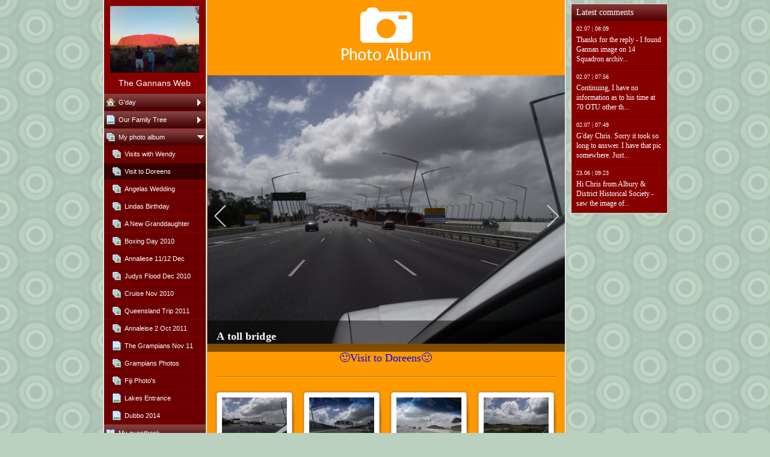

--- FILE ---
content_type: text/html
request_url: http://thegannans.net/41220235.html
body_size: 13199
content:

<!DOCTYPE HTML PUBLIC "-//W3C//DTD HTML 4.01 Transitional//EN" "http://www.w3.org/TR/html4/loose.dtd">
<html class="fullHeight" lang="en-US" dir="ltr">
	<head>
		<title>Visit to Doreens - www.thegannans.net</title>
			<meta http-equiv="content-type" content="text/html;charset=UTF-8">
		<meta http-equiv="Pragma" content="no-cache">
		<meta http-equiv="Expires" content="-1">
		<meta http-equiv="imagetoolbar" content="no">
		
        <link rel="canonical" href="http://www.thegannans.net/41220235">
		
		
        











<link rel="manifest" href="/manifest.json">
<link rel="yandex-tableau-widget" href="/yandex-browser-manifest.json">

		
		<meta content="SimpleSite.com" property="og:site_name"><meta content="1280" property="og:image:width"><meta content="1280" property="og:image:height"><meta content="Visit to Doreens - www.thegannans.net" property="og:description"><meta content="images/i284852689357237376._szw1280h1280__1.jpg" property="og:image:url"><meta content="images/i284852689357237377._szw1280h1280__1.jpg" property="og:image:url"><meta content="images/i284852689357237378._szw1280h1280__1.jpg" property="og:image:url"><meta content="images/i284852689357237379._szw1280h1280__1.jpg" property="og:image:url"><meta content="images/i284852689357237380._szw1280h1280__1.jpg" property="og:image:url"><meta content="images/i284852689357237382._szw1280h1280__1.jpg" property="og:image:url"><meta content="images/i284852689357237383._szw1280h1280__1.jpg" property="og:image:url"><meta content="images/i284852689357237387._szw1280h1280__1.jpg" property="og:image:url"><meta content="images/i284852689357237390._szw1280h1280__1.jpg" property="og:image:url"><meta content="images/i284852689357237392._szw1280h1280__1.jpg" property="og:image:url"><meta content="images/i284852689357237394._szw1280h1280__1.jpg" property="og:image:url"><meta content="images/i284852689357237396._szw1280h1280__1.jpg" property="og:image:url"><meta content="images/i284852689357237398._szw1280h1280__1.jpg" property="og:image:url"><meta content="images/i284852689357237399._szw1280h1280__1.jpg" property="og:image:url">
				<meta name="description" content="Visit to Doreens - www.thegannans.net">		

		<link rel="image_src" href="images/i284852689357237399._szt5_.jpg">

		<link rel="stylesheet" type="text/css" media="all" href="css/global.css">
<link rel="stylesheet" type="text/css" media="all" href="CssForwarder_4.css">
<!--[if lt IE 7]>
<link rel="stylesheet" type="text/css" media="all" href="/userpages/pages/CssForwarder.css?location=root&amp;style=stdButton_ie6.css&amp;version=1.1.0" />
<![endif]-->
<link rel="stylesheet" type="text/css" media="all" href="CssForwarder.css">
<link rel="stylesheet" type="text/css" media="all" href="CssForwarder_1.css">
<!--[if lt IE 7]>
<link rel="stylesheet" type="text/css" media="all" href="/userpages/pages/CssForwarder.css?location=userpages&amp;style=usermenu_squared_ie6.css&amp;version=1.1.0" />
<![endif]-->
<!--[if lt IE 8]>
<link rel="stylesheet" type="text/css" media="all" href="/userpages/pages/CssForwarder.css?location=userpages&amp;style=usermenu_ie7.css&amp;version=1.1.0" />
<![endif]-->
<link rel="stylesheet" type="text/css" media="all" href="CssForwarder_2.css">
<link rel="stylesheet" type="text/css" media="print" href="css/print.css">
<link rel="stylesheet" type="text/css" media="all" href="css/jquery.fancybox-2.1.5.css">
<link rel="stylesheet" type="text/css" media="all" href="css/player.css">
<link rel="stylesheet" type="text/css" media="all" href="DynamicBackground.css">
<!--[if lt IE 7]>
<link rel="stylesheet" type="text/css" media="all" href="/css/DynamicBackground.css?v=1.0.0&amp;generate=1&amp;type=3&amp;color=bad1c0&amp;id=15" />
<![endif]-->
<link rel="stylesheet" type="text/css" media="all" href="CssForwarder_10.css">
<link rel="stylesheet" type="text/css" media="all" href="css/pagecomments.css">
<!--[if lt IE 7]>
<link rel="stylesheet" type="text/css" media="all" href="/c/css/pagecomments_ie6.css?_v=2ecfc6a1c53ae2bd0b8618296712ca55" />
<![endif]-->
<link rel="stylesheet" type="text/css" media="all" href="css/photoalbum_show.css">

		<script type="text/javascript" src="js/jquery-1.6.1.min.js"></script>
<script type="text/javascript" src="js/jquery-migrate-1.2.1.min.js"></script>
<script type="text/javascript" src="js/simplesite.util.browserdetect.js"></script>
<script type="text/javascript" src="js/simplesite.util.email.js"></script>
<script type="text/javascript" src="js/public-1.4.0.js"></script>
<!--[if lt IE 7]>
<script type="text/javascript" src="/css/unitpngfix-1.0.2.jsx"></script>
<![endif]-->
<script type="text/javascript" src="js/userpages_showpage.js"></script>
<script type="text/javascript" src="js/jquery.fancybox.pack-2.1.5.js"></script>
<script type="text/javascript" src="js/jquery.corner.min.js"></script>
<script type="text/javascript" src="js/pagecomments.js"></script>
<script type="text/javascript" src="js/mgmbox.js"></script>
<script type="text/javascript" src="js/photoalbum_show.js"></script>
<script type="text/javascript" src="js/modernizr-custom.js"></script>
<script type="text/javascript" src="js/carouselhelper.js"></script>
<script type="text/javascript" src="js/jssor.slider.min.js"></script>
<script type="text/javascript" src="js/jquery.cycle-2.6.3.js"></script>
<script type="text/javascript" src="js/jquery.cookies.2.1.0.min.js"></script>
<script type="text/javascript" src="https://www.google.com/recaptcha/api.js?render=explicit&amp;hl=en"></script>

		
	</head>
	<body bgcolor="white" topmargin="0" leftmargin="0" marginheight="0" marginwidth="0" onload="InitOnLoad()" class="fullHeight">  
	<form method="post" action="/userPages/pages/ShowPage.aspx" id="Form1" class="fullHeight">
<div class="aspNetHidden">
<input type="hidden" name="__VIEWSTATE" id="__VIEWSTATE" value="/wEPDwUKMTY2NDEzMjMwNA8WBB4LUmVxdWVzdERhdGEynA4AAQAAAP////[base64]/////wkFAAAABfr///8vZWxrLmhwLlRlbXBsYXRlSW50ZXJmYWNlTGlicmFyeS5IYW5kbGluZ09wdGlvbnMBAAAAB3ZhbHVlX18AEAQAAAAAAAAAAAAAAAD/////AP///////////////wAACgkHAAAAAAAAAAAAAAAACgABBQUAAAAKU3lzdGVtLlVyaQEAAAALQWJzb2x1dGVVcmkBAwAAAAYIAAAAM2h0dHA6Ly93d3cudGhlZ2FubmFucy5uZXQ6MTIzMjAvNDEyMjAyMzU/[base64]/////w9kAgIPZBYGZg8VAQBkAgEPZBYEZg8VAg5tZW51aXRlbV9ibGFuawZjbG9zZWRkAgEPFQEPT3VyIEZhbWlseSBUcmVlZAIDDxYCHwYC/////[base64]////8PZAIFD2QWBmYPFQEObWVudV9sYXN0X2l0ZW1kAgEPZBYEZg8VAg5tZW51aXRlbV9ibGFuawBkAgEPFQEMQ29udGFjdCBwYWdlZAIDDxYCHwYC/////[base64]////[base64]/[base64]/[base64]/[base64]/[base64]/+l+jyU">
</div>

		
		
		
		<div id="wrapper" class="wrapper fullHeight">
			<div class="centerPage fullHeight">
				<table id="centerTable" border="0" cellspacing="0" cellpadding="0" height="100%">
				<tr>
					<td class="fullHeight" valign="top">
						<table width="939" height="100%" border="0" cellspacing="0" cellpadding="0">
							<tr>
								<td id="centerTableContentCell" class="fullHeight" valign="top">
									<table id="centerTableContentTable" width="770" border="0" bgcolor="white" cellspacing="0" cellpadding="0" height="100%">
									<tr>
										<td valign="top" bgcolor="#cccccc" width="1"><img src="images/1x1pix_trans.gif" alt width="1" height="1" border="0"></td>
										<td valign="top" bgcolor="white" width="1"><img src="images/1x1pix_trans.gif" alt width="1" height="1" border="0"></td>
										
<td class="noprint" valign="top" bgcolor="870000" width="169">
<div class="menuPlace user_menu_container ">
		<div id="menutop">
		<img class="cmppicture" style="position: relative; top: 0; left: 0;" name="menu1_menupicture" id="menu1_menupicture" src="images/i284852689354663091._szw149h112_.jpg" border="0" align="top">
		
		<div class="menuTxt oneLineSpace"><span id="menu1_lbTitle">The Gannans Web</span></div></div>
		
	<ul>

	<li class="menu_first_item">
<div class="menuitem_frontpage"><a class="closed" href="41220218.html"><span class="text_holder"><span> G&#39;day</span></span></a></div>
	
	</li>

	<li class>
<div class="menuitem_blank"><a class="closed" href="41220222.html"><span class="text_holder"><span>Our Family Tree</span></span></a></div>
	
	</li>

	<li class=" menu_opened_item">
<div class="menuitem_photoalbum"><a class="opened" href="41220219.html"><span class="text_holder"><span>My photo album</span></span></a></div>
	
		<ul>
		<li class="submenu_first_item">
<div class="menuitem_photoalbum"><a class href="41220236.html"><span class="text_holder"><span>Visits with Wendy</span></span></a></div></li><li class="selected">
<div class="menuitem_photoalbum"><a class href="41220235.html"><span class="text_holder"><span>Visit to Doreens</span></span></a></div></li><li class>
<div class="menuitem_photoalbum"><a class href="41220234.html"><span class="text_holder"><span>Angelas Wedding</span></span></a></div></li><li class>
<div class="menuitem_photoalbum"><a class href="41220233.html"><span class="text_holder"><span>Lindas Birthday</span></span></a></div></li><li class>
<div class="menuitem_photoalbum"><a class href="41220230.html"><span class="text_holder"><span>A New Granddaughter</span></span></a></div></li><li class>
<div class="menuitem_photoalbum"><a class href="41220229.html"><span class="text_holder"><span>Boxing Day 2010</span></span></a></div></li><li class>
<div class="menuitem_photoalbum"><a class href="41220227.html"><span class="text_holder"><span>Annaliese 11/12 Dec </span></span></a></div></li><li class>
<div class="menuitem_photoalbum"><a class href="41220226.html"><span class="text_holder"><span>Judys Flood Dec 2010</span></span></a></div></li><li class>
<div class="menuitem_photoalbum"><a class href="41220224.html"><span class="text_holder"><span>Cruise Nov 2010</span></span></a></div></li><li class>
<div class="menuitem_photoalbum"><a class href="41220238.html"><span class="text_holder"><span>Queensland Trip 2011</span></span></a></div></li><li class>
<div class="menuitem_photoalbum"><a class href="41220240.html"><span class="text_holder"><span>Annaleise 2 Oct 2011</span></span></a></div></li><li class>
<div class="menuitem_blank"><a class href="41220241.html"><span class="text_holder"><span>The Grampians Nov 11</span></span></a></div></li><li class>
<div class="menuitem_photoalbum"><a class href="41220242.html"><span class="text_holder"><span>Grampians Photos</span></span></a></div></li><li class>
<div class="menuitem_photoalbum"><a class href="41220245.html"><span class="text_holder"><span>Fiji Photo's</span></span></a></div></li><li class>
<div class="menuitem_standardpage"><a class href="41220249.html"><span class="text_holder"><span>Lakes Entrance</span></span></a></div></li><li class="submenu_last_item">
<div class="menuitem_standardpage"><a class href="41220228.html"><span class="text_holder"><span>Dubbo 2014</span></span></a></div></li>
		</ul>
		
	</li>

	<li class>
<div class="menuitem_guestbook"><a class href="41220220.html"><span class="text_holder"><span>My guestbook</span></span></a></div>
	
	</li>

	<li class="menu_last_item">
<div class="menuitem_blank"><a class href="41220221.html"><span class="text_holder"><span>Contact page</span></span></a></div>
	
	</li>

	</ul>

		


		
		<table>
            <tr align="left"> 
                
              <td align="left">
              
              <style> 
                    .imgbottombanner 
                    {
                        display: block;
                        height: 49px;
                        width: 149px;
                        background-image: url('images/en-US_logo-banner-dark.png');
                    }
                </style>
              </td>
            </tr>
		</table>

		


	</div>
</td>
					
										

<!-- <div id="_ctl0_thumbs">
	 -->

				<td valign="top" bgcolor="#cccccc" width="1"><img src="images/1x1pix_trans_4.gif" alt width="1" height="1" border="0"></td>
				<td valign="top" bgcolor="white" width="1"><img src="images/1x1pix_trans_4.gif" alt width="1" height="1" border="0"></td>
				<td class valign="top" bgcolor="#ff9900" width="595">
					<table width="100%" border="0" cellspacing="0" cellpadding="0">
						<tr>
							<td align="center">
								
								<div class="oneLineSpace" style="padding-top:10px;"><img src="images/us_light_orange.gif" alt width="155" height="92" border="0"></div>
								
    <div class="slideshow slider-wrapper">
        <div data-ss="slider" data-speed="5000" data-effect="fade">
            <div u="slides" class="slides-container">
                
                <div>
                    <img u="image" src="images/i284852689357237376._szw1280h1280_.jpg">
                    
                    <div class="slideshow__textpanel">
                        <h1 class="slideshow__caption slideshow__caption--title">A toll bridge</h1>
                    </div>
                    
                </div>
                
                <div>
                    <img u="image" src="images/i284852689357237377._szw1280h1280_.jpg">
                    
                    <div class="slideshow__textpanel">
                        <h1 class="slideshow__caption slideshow__caption--title">Went through this one a couple of times, Linda</h1>
                    </div>
                    
                </div>
                
                <div>
                    <img u="image" src="images/i284852689357237378._szw1280h1280_.jpg">
                    
                </div>
                
                <div>
                    <img u="image" src="images/i284852689357237379._szw1280h1280_.jpg">
                    
                    <div class="slideshow__textpanel">
                        <h1 class="slideshow__caption slideshow__caption--title">Swamp or Ecological Wet Land</h1>
                    </div>
                    
                </div>
                
                <div>
                    <img u="image" src="images/i284852689357237380._szw1280h1280_.jpg">
                    
                    <div class="slideshow__textpanel">
                        <h1 class="slideshow__caption slideshow__caption--title">Surf Sailing at the beach near Doreens</h1>
                    </div>
                    
                </div>
                
                <div>
                    <img u="image" src="images/i284852689357237382._szw1280h1280_.jpg">
                    
                </div>
                
                <div>
                    <img u="image" src="images/i284852689357237383._szw1280h1280_.jpg">
                    
                </div>
                
                <div>
                    <img u="image" src="images/i284852689357237387._szw1280h1280_.jpg">
                    
                    <div class="slideshow__textpanel">
                        <h1 class="slideshow__caption slideshow__caption--title">As usual, the tide is Out!</h1>
                    </div>
                    
                </div>
                
                <div>
                    <img u="image" src="images/i284852689357237390._szw1280h1280_.jpg">
                    
                </div>
                
                <div>
                    <img u="image" src="images/i284852689357237392._szw1280h1280_.jpg">
                    
                </div>
                
                <div>
                    <img u="image" src="images/i284852689357237394._szw1280h1280_.jpg">
                    
                    <div class="slideshow__textpanel">
                        <h1 class="slideshow__caption slideshow__caption--title">Bridget on a strange sort of skate Board</h1>
                    </div>
                    
                </div>
                
                <div>
                    <img u="image" src="images/i284852689357237396._szw1280h1280_.jpg">
                    
                </div>
                
                <div>
                    <img u="image" src="images/i284852689357237398._szw1280h1280_.jpg">
                    
                    <div class="slideshow__textpanel">
                        <h1 class="slideshow__caption slideshow__caption--title">Martin, Sandra and Doreen </h1>
                    </div>
                    
                </div>
                
                <div>
                    <img u="image" src="images/i284852689357237399._szw1280h1280_.jpg">
                    
                    <div class="slideshow__textpanel">
                        <h1 class="slideshow__caption slideshow__caption--title">Bridget</h1>
                    </div>
                    
                </div>
                
            </div>
            <!-- Arrow Navigator Skin Begin -->
            <!-- Arrow Left -->
            <span u="arrowleft" class="slideshow__arrow slideshow__arrow--left"></span>
            <!-- Arrow Right -->
            <span u="arrowright" class="slideshow__arrow slideshow__arrow--right"></span>
            <!-- Arrow Navigator Skin End -->
        </div>
    </div>

    

    <style>
        .slider-wrapper {
            display: none;
        }

        .slider-wrapper > div {
            position: relative;
            width: 585px;
            height: 465px;
            top: 0px;
            left: 0px;
        }

        .slider-wrapper .slides-container {
            position: absolute;
            width: 585px;
            height: 465px;
            cursor: move;
            left: 0px;
            top: 0px;
        }

        /*Arrows*/
        .slideshow__arrow {
            display: block;
            position: absolute;
            width: 21px;
            height: 36px;
            cursor: pointer;
            overflow: hidden;
            top: 225px;
        }

        /*Arrow right*/
        .slideshow__arrow--right {
            background: url("fonts/icon-right.svg") right center no-repeat;
            right: 10px;
        }

        /*Arrow left*/
        .slideshow__arrow--left {
            background: url("fonts/icon-left.svg") right center no-repeat;
            left: 10px;
        }

        /*Slideshow Textpanel (for title and description*/
        .slideshow__textpanel {
            position: absolute;
            bottom: 0;
            left: 0;
            background-color: rgba(0,0,0,.5);
            width: 100%;
            text-align: left;
            padding: 1rem;
        }

        /*Slide title*/
        .slideshow__caption {
            color: white;
            margin: 0;
            font-weight: bold;
        }

        /* Special styling for photo album slideshow */
        .slideshow .slideshow__caption {
            font-size: 18px !important;
            line-height: 19px !important;
        }

        .slideshow .slideshow__textpanel {
            width: 553px;
        }
        /* End of special styling for album*/
    </style>
    <script type="text/javascript">
        $(function(){
            trigger('slider');
        });
        function trigger(component) {
            var $component = $('[data-ss="' + component + '"]');
            var components = $component;
            var jssor_sliders = [];
            for (var i = 0; i < components.length; i++) {
                // Generate an ID for each slideshow in DOM
                var randomNumber = Math.floor(Math.random() * 10000000) * Date.now();
                $(components[i]).attr('id', randomNumber);

                // Get effect and speed from DOM
                var effect = $(components[i]).data("effect") || "random",
                    pauseTime = $(components[i]).data("speed") || 3000,
                    randid = randomNumber;

                // Associate effect names with indexes
                var currentTransitionIndex = 5;
                switch (effect) {
                    case 'fade':
                        currentTransitionIndex = 0;
                        break;
                    case 'boxRandom':
                        currentTransitionIndex = 1;
                        break;
                    case "sliceDownRight":
                        currentTransitionIndex = 2;
                        break;
                    case "slideInRight":
                        currentTransitionIndex = 3;
                        break;
                    case "sliceUpDownRight":
                        currentTransitionIndex = 4;
                        break;
                    case "random":
                        var currentTransitionIndex = 5;
                }

                // Define transitions in array, each index is one animation, 5 is the entire array
                var transitions = [
                    { $Duration: 1200, $Opacity: 2 },
                    { $Duration: 1000, $Delay: 30, $Cols: 8, $Rows: 4, $Clip: 15, $SlideOut: true, $Formation: $JssorSlideshowFormations$.$FormationStraightStairs, $Easing: $JssorEasing$.$EaseOutQuad, $Assembly: 2049 },
                    { $Duration: 1000, $Cols: 8, $Clip: 1 },
                    { $Duration: 400, x: 1, $Easing: $JssorEasing$.$EaseInQuad },
                    { $Duration: 1200, y: -1, $Easing: { $Top: $JssorEasing$.$EaseInOutQuart, $Opacity: $JssorEasing$.$EaseLinear }, $Opacity: 2, $ZIndex: -10, $Brother: { $Duration: 1200, y: -1, $Easing: { $Top: $JssorEasing$.$EaseInOutQuart, $Opacity: $JssorEasing$.$EaseLinear }, $Opacity: 2, $ZIndex: -10, $Shift: -100 } }
                ];

                // Set transition to random (the entire slideshow) or chosen one
                if (currentTransitionIndex == 5) {
                    var _SlideshowTransitions = transitions;
                } else {
                    var _SlideshowTransitions = [transitions[currentTransitionIndex]]
                }

                // Set up options for new jssor slider object
                // Define pausetime (speed), navigator arrows, and transition
                var options = {
                    $AutoPlay: true,
                    $Idle: pauseTime,
                    $ArrowNavigatorOptions: {
                        $Class: $JssorArrowNavigator$,
                        $ChanceToShow: 2
                    },
                    $SlideshowOptions: {
                        $Class: $JssorSlideshowRunner$,
                        $Transitions: _SlideshowTransitions,
                        $TransitionsOrder: 1,
                        $ShowLink: true
                    }
                };

                // Create jssor slider object and reveal in Dom
                var jssor_slider1 = new $JssorSlider$(randid.toString(), options);
                $(".slider-wrapper").css("display", "block");

                // Add object to array of slideshows
                jssor_sliders.push(jssor_slider1);

                // Create resizer method. It will be called whenever window is being resized
                function ScaleSlider() {
                    for (var i = 0; i < jssor_sliders.length; i++) {
                        var jssor_slider1 = jssor_sliders[i];

                        var parentWidth = jssor_slider1.$Elmt.parentNode.clientWidth;
                        if (parentWidth)
                            jssor_slider1.$ScaleWidth(Math.min(parentWidth, 1920));
                        else
                            window.setTimeout(ScaleSlider, 30);
                    }
                }

                // Add listeners for resizing
                ScaleSlider();
                $(window).bind("load", ScaleSlider);
                $(window).bind("resize", ScaleSlider);
                $(window).bind("orientationchange", ScaleSlider);
            }
        }
    </script>



								<div class="twoLineSpace babyTxtHvid" style="padding-left:20px;padding-right:20px">

		<font color="#0000ff" size="4">
				&#x1F642;Visit to Doreens&#x1F642;</font>

</div>
							</td>
						</tr>
						
						<tr>
							<td align="center">
								<table width="95%" border="0" cellspacing="0" cellpadding="0">
									<tr>
										<td bgcolor="#CD6700"><img src="images/1x1pix_trans_4.gif" alt width="1" height="1" border="0"></td>
									</tr>
									<tr>
										<td bgcolor="#FFCB32"><img src="images/1x1pix_trans_4.gif" alt width="1" height="1" border="0"></td>
									</tr>
								</table>
								<img src="images/1x1pix_trans_4.gif" alt width="20" height="20" border="0"></td>
						</tr>
						
						<tr>
							<td align="center">
								
                                <div class="albumViewType albumViewCompact clearFix">
<div class="thumbImageHolder">
	<span class="thumbImageFrame"></span>
	<a id="_ctl0_rows__ctl0_lnkClickPicNew" href="41220235_7.html"><img id="_ctl0_rows__ctl0_imgAlbumImage" class="thumbImage" orgsrc="images/i284852689357237376._szt5_.jpg" owidth="150" oheight="112" imageid="41151616" src="images/1x1pix_trans_3.gif"></a>
    <span id="_ctl0_rows__ctl0_lblTtext" class="lblThumbImageDesc hidden">A toll bridge</span>
    <span id="_ctl0_rows__ctl0_lblCommCount" class="lblThumbImageComments hidden"></span>
    <span id="_ctl0_rows__ctl0_lblLikeCount" class="lblThumbImageLikes hidden"></span>
    <span id="_ctl0_rows__ctl0_lblCommentEnable" class="imageCommentEnable hidden">1</span>
</div> 
<div class="thumbImageHolder">
	<span class="thumbImageFrame"></span>
	<a id="_ctl0_rows__ctl1_lnkClickPicNew" href="41220235_41151617.html"><img id="_ctl0_rows__ctl1_imgAlbumImage" class="thumbImage" orgsrc="images/i284852689357237377._szt5_.jpg" owidth="150" oheight="112" imageid="41151617" src="images/1x1pix_trans_3.gif"></a>
    <span id="_ctl0_rows__ctl1_lblTtext" class="lblThumbImageDesc hidden">Went through this one a couple of times, Linda</span>
    <span id="_ctl0_rows__ctl1_lblCommCount" class="lblThumbImageComments hidden">1</span>
    <span id="_ctl0_rows__ctl1_lblLikeCount" class="lblThumbImageLikes hidden"></span>
    <span id="_ctl0_rows__ctl1_lblCommentEnable" class="imageCommentEnable hidden">1</span>
</div> 
<div class="thumbImageHolder">
	<span class="thumbImageFrame"></span>
	<a id="_ctl0_rows__ctl2_lnkClickPicNew" href="41220235_10.html"><img id="_ctl0_rows__ctl2_imgAlbumImage" class="thumbImage" orgsrc="images/i284852689357237378._szt5_.jpg" owidth="150" oheight="112" imageid="41151618" src="images/1x1pix_trans_3.gif"></a>
    <span id="_ctl0_rows__ctl2_lblTtext" class="lblThumbImageDesc hidden"></span>
    <span id="_ctl0_rows__ctl2_lblCommCount" class="lblThumbImageComments hidden"></span>
    <span id="_ctl0_rows__ctl2_lblLikeCount" class="lblThumbImageLikes hidden"></span>
    <span id="_ctl0_rows__ctl2_lblCommentEnable" class="imageCommentEnable hidden">1</span>
</div> 
<div class="thumbImageHolder">
	<span class="thumbImageFrame"></span>
	<a id="_ctl0_rows__ctl3_lnkClickPicNew" href="41220235_8.html"><img id="_ctl0_rows__ctl3_imgAlbumImage" class="thumbImage" orgsrc="images/i284852689357237379._szt5_.jpg" owidth="150" oheight="112" imageid="41151619" src="images/1x1pix_trans_3.gif"></a>
    <span id="_ctl0_rows__ctl3_lblTtext" class="lblThumbImageDesc hidden">Swamp or Ecological Wet Land</span>
    <span id="_ctl0_rows__ctl3_lblCommCount" class="lblThumbImageComments hidden"></span>
    <span id="_ctl0_rows__ctl3_lblLikeCount" class="lblThumbImageLikes hidden"></span>
    <span id="_ctl0_rows__ctl3_lblCommentEnable" class="imageCommentEnable hidden">1</span>
</div> 
<div class="thumbImageHolder">
	<span class="thumbImageFrame"></span>
	<a id="_ctl0_rows__ctl4_lnkClickPicNew" href="41220235_12.html"><img id="_ctl0_rows__ctl4_imgAlbumImage" class="thumbImage" orgsrc="images/i284852689357237380._szt5_.jpg" owidth="150" oheight="112" imageid="41151620" src="images/1x1pix_trans_3.gif"></a>
    <span id="_ctl0_rows__ctl4_lblTtext" class="lblThumbImageDesc hidden">Surf Sailing at the beach near Doreens</span>
    <span id="_ctl0_rows__ctl4_lblCommCount" class="lblThumbImageComments hidden"></span>
    <span id="_ctl0_rows__ctl4_lblLikeCount" class="lblThumbImageLikes hidden"></span>
    <span id="_ctl0_rows__ctl4_lblCommentEnable" class="imageCommentEnable hidden">1</span>
</div> 
<div class="thumbImageHolder">
	<span class="thumbImageFrame"></span>
	<a id="_ctl0_rows__ctl5_lnkClickPicNew" href="41220235_11.html"><img id="_ctl0_rows__ctl5_imgAlbumImage" class="thumbImage" orgsrc="images/i284852689357237382._szt5_.jpg" owidth="150" oheight="112" imageid="41151622" src="images/1x1pix_trans_3.gif"></a>
    <span id="_ctl0_rows__ctl5_lblTtext" class="lblThumbImageDesc hidden"></span>
    <span id="_ctl0_rows__ctl5_lblCommCount" class="lblThumbImageComments hidden"></span>
    <span id="_ctl0_rows__ctl5_lblLikeCount" class="lblThumbImageLikes hidden"></span>
    <span id="_ctl0_rows__ctl5_lblCommentEnable" class="imageCommentEnable hidden">1</span>
</div> 
<div class="thumbImageHolder">
	<span class="thumbImageFrame"></span>
	<a id="_ctl0_rows__ctl6_lnkClickPicNew" href="41220235_13.html"><img id="_ctl0_rows__ctl6_imgAlbumImage" class="thumbImage" orgsrc="images/i284852689357237383._szt5_.jpg" owidth="150" oheight="112" imageid="41151623" src="images/1x1pix_trans_3.gif"></a>
    <span id="_ctl0_rows__ctl6_lblTtext" class="lblThumbImageDesc hidden"></span>
    <span id="_ctl0_rows__ctl6_lblCommCount" class="lblThumbImageComments hidden"></span>
    <span id="_ctl0_rows__ctl6_lblLikeCount" class="lblThumbImageLikes hidden"></span>
    <span id="_ctl0_rows__ctl6_lblCommentEnable" class="imageCommentEnable hidden">1</span>
</div> 
<div class="thumbImageHolder">
	<span class="thumbImageFrame"></span>
	<a id="_ctl0_rows__ctl7_lnkClickPicNew" href="41220235_3.html"><img id="_ctl0_rows__ctl7_imgAlbumImage" class="thumbImage" orgsrc="images/i284852689357237387._szt5_.jpg" owidth="150" oheight="112" imageid="41151627" src="images/1x1pix_trans_3.gif"></a>
    <span id="_ctl0_rows__ctl7_lblTtext" class="lblThumbImageDesc hidden">As usual, the tide is Out!</span>
    <span id="_ctl0_rows__ctl7_lblCommCount" class="lblThumbImageComments hidden"></span>
    <span id="_ctl0_rows__ctl7_lblLikeCount" class="lblThumbImageLikes hidden"></span>
    <span id="_ctl0_rows__ctl7_lblCommentEnable" class="imageCommentEnable hidden">1</span>
</div> 
<div class="thumbImageHolder">
	<span class="thumbImageFrame"></span>
	<a id="_ctl0_rows__ctl8_lnkClickPicNew" href="41220235_6.html"><img id="_ctl0_rows__ctl8_imgAlbumImage" class="thumbImage" orgsrc="images/i284852689357237390._szt5_.jpg" owidth="150" oheight="112" imageid="41151630" src="images/1x1pix_trans_3.gif"></a>
    <span id="_ctl0_rows__ctl8_lblTtext" class="lblThumbImageDesc hidden"></span>
    <span id="_ctl0_rows__ctl8_lblCommCount" class="lblThumbImageComments hidden"></span>
    <span id="_ctl0_rows__ctl8_lblLikeCount" class="lblThumbImageLikes hidden"></span>
    <span id="_ctl0_rows__ctl8_lblCommentEnable" class="imageCommentEnable hidden">1</span>
</div> 
<div class="thumbImageHolder">
	<span class="thumbImageFrame"></span>
	<a id="_ctl0_rows__ctl9_lnkClickPicNew" href="41220235_5.html"><img id="_ctl0_rows__ctl9_imgAlbumImage" class="thumbImage" orgsrc="images/i284852689357237392._szt5_.jpg" owidth="150" oheight="112" imageid="41151632" src="images/1x1pix_trans_3.gif"></a>
    <span id="_ctl0_rows__ctl9_lblTtext" class="lblThumbImageDesc hidden"></span>
    <span id="_ctl0_rows__ctl9_lblCommCount" class="lblThumbImageComments hidden"></span>
    <span id="_ctl0_rows__ctl9_lblLikeCount" class="lblThumbImageLikes hidden"></span>
    <span id="_ctl0_rows__ctl9_lblCommentEnable" class="imageCommentEnable hidden">1</span>
</div> 
<div class="thumbImageHolder">
	<span class="thumbImageFrame"></span>
	<a id="_ctl0_rows__ctl10_lnkClickPicNew" href="41220235_4.html"><img id="_ctl0_rows__ctl10_imgAlbumImage" class="thumbImage" orgsrc="images/i284852689357237394._szt5_.jpg" owidth="150" oheight="112" imageid="41151634" src="images/1x1pix_trans_3.gif"></a>
    <span id="_ctl0_rows__ctl10_lblTtext" class="lblThumbImageDesc hidden">Bridget on a strange sort of skate Board</span>
    <span id="_ctl0_rows__ctl10_lblCommCount" class="lblThumbImageComments hidden"></span>
    <span id="_ctl0_rows__ctl10_lblLikeCount" class="lblThumbImageLikes hidden">1</span>
    <span id="_ctl0_rows__ctl10_lblCommentEnable" class="imageCommentEnable hidden">1</span>
</div> 
<div class="thumbImageHolder">
	<span class="thumbImageFrame"></span>
	<a id="_ctl0_rows__ctl11_lnkClickPicNew" href="41220235_2.html"><img id="_ctl0_rows__ctl11_imgAlbumImage" class="thumbImage" orgsrc="images/i284852689357237396._szt5_.jpg" owidth="150" oheight="112" imageid="41151636" src="images/1x1pix_trans_3.gif"></a>
    <span id="_ctl0_rows__ctl11_lblTtext" class="lblThumbImageDesc hidden"></span>
    <span id="_ctl0_rows__ctl11_lblCommCount" class="lblThumbImageComments hidden"></span>
    <span id="_ctl0_rows__ctl11_lblLikeCount" class="lblThumbImageLikes hidden"></span>
    <span id="_ctl0_rows__ctl11_lblCommentEnable" class="imageCommentEnable hidden">1</span>
</div> 
<div class="thumbImageHolder">
	<span class="thumbImageFrame"></span>
	<a id="_ctl0_rows__ctl12_lnkClickPicNew" href="41220235_9.html"><img id="_ctl0_rows__ctl12_imgAlbumImage" class="thumbImage" orgsrc="images/i284852689357237398._szt5_.jpg" owidth="150" oheight="112" imageid="41151638" src="images/1x1pix_trans_3.gif"></a>
    <span id="_ctl0_rows__ctl12_lblTtext" class="lblThumbImageDesc hidden">Martin, Sandra and Doreen </span>
    <span id="_ctl0_rows__ctl12_lblCommCount" class="lblThumbImageComments hidden"></span>
    <span id="_ctl0_rows__ctl12_lblLikeCount" class="lblThumbImageLikes hidden"></span>
    <span id="_ctl0_rows__ctl12_lblCommentEnable" class="imageCommentEnable hidden">1</span>
</div> 
<div class="thumbImageHolder">
	<span class="thumbImageFrame"></span>
	<a id="_ctl0_rows__ctl13_lnkClickPicNew" href="41220235_1.html"><img id="_ctl0_rows__ctl13_imgAlbumImage" class="thumbImage" orgsrc="images/i284852689357237399._szt5_.jpg" owidth="150" oheight="112" imageid="41151639" src="images/1x1pix_trans_3.gif"></a>
    <span id="_ctl0_rows__ctl13_lblTtext" class="lblThumbImageDesc hidden">Bridget</span>
    <span id="_ctl0_rows__ctl13_lblCommCount" class="lblThumbImageComments hidden"></span>
    <span id="_ctl0_rows__ctl13_lblLikeCount" class="lblThumbImageLikes hidden"></span>
    <span id="_ctl0_rows__ctl13_lblCommentEnable" class="imageCommentEnable hidden">1</span>
</div> <span class="lblThumbImageMoreLink hidden">More info</span><span class="lblThumbImageLikeLink hidden">Like</span></div>
							</td>
						</tr>
						<tr>
							<td align="center"><img src="images/1x1pix_trans_4.gif" alt width="20" height="20" border="0">
								<table width="95%" border="0" cellspacing="0" cellpadding="0">
									<tr>
										<td bgcolor="#CD6700"><img src="images/1x1pix_trans_4.gif" alt width="1" height="1" border="0"></td>
									</tr>
									<tr>
										<td bgcolor="#FFCB32"><img src="images/1x1pix_trans_4.gif" alt width="1" height="1" border="0"></td>
									</tr>
								</table>
								

<!-- comments box -->

<a id="_ctl0__ctl0_lnkCommentAnchor" name="comments"></a>
<div class="userpages_comments_container">
	<div class="like_share_page">
		
		
		    <span class="share_link"><a href="userpages/pages/controls/#" id="_ctl0__ctl0_htmShareThisOn">Share this page on Facebook</a></span>
		
		<div class="clear_float"></div>
	</div>
<div id="_ctl0__ctl0_pnlCommentSection" class="comment_box_container">
		
	<div class="comments_box_outer">
		<div class="comments_box_bg"></div>
		<div class="comments_box"><div class="comments_box_inner">
			
			
			
			<!-- comments list starts here -->
			
					<div class="comments_list"></div>
				
			<!-- comments list ends here -->
			<div id="_ctl0__ctl0_pnlViewAll" class="view_all_comments_wsb" style="display: none;">
			
				<span id="_ctl0__ctl0_htmAllComments">See all comments</span>
			
		</div>
			
			<div class="comment_item_original">
				<div class="comment">
					<div class="top_border"></div>
					<div class="comment_reply_icon"></div>
					<h4>
						<span class="comment_author_reply">
							<span class="comment_author"></span>
							<span class="reply_comment"> | <a href="userpages/pages/controls/#" id="_ctl0__ctl0_htmReplyButton" class="reply_button">Reply</a></span>
						</span>
						<span class="comment_date"></span>
					</h4>
					<p></p>
					<div class="comment_replies_list"></div>
				</div>
			</div>
			
		</div></div>
	</div>
	
	</div>
</div>
<input name="_ctl0:_ctl0:htmPostUrl" type="hidden" id="_ctl0__ctl0_htmPostUrl" class="post_url" value="/userPages/pages/PageCommentsCallback.aspx">
<input name="_ctl0:_ctl0:htmPageId" type="hidden" id="_ctl0__ctl0_htmPageId" class="page_id" value="41220235">
<input name="_ctl0:_ctl0:htmPageItemId" type="hidden" id="_ctl0__ctl0_htmPageItemId" class="page_item_id" value="-1">
<input name="_ctl0:_ctl0:htmCommentsShape" type="hidden" id="_ctl0__ctl0_htmCommentsShape" class="comments_shape" value="Round">
<input name="_ctl0:_ctl0:hidCbFailMessage" type="hidden" id="_ctl0__ctl0_hidCbFailMessage" class="callbackfailure" value="Unfortunately, a technical error occurred. Please try again later.">
<!-- comments box end -->
								<img src="images/1x1pix_trans_4.gif" alt width="20" height="20" border="0">
							</td>
						</tr>
					</table>
				</td>
				<td valign="top" bgcolor="white" width="1"></td>
				<td valign="top" bgcolor="#cccccc" width="1"><img src="images/1x1pix_trans_4.gif" alt width="1" height="1" border="0"></td>
<!-- 
</div> -->
<!--  -->


									</tr>
									</table>
								</td>
								<td align="center" valign="top" height="100%" width="169">
									
		
	<div class="latest_comments_container">
		<div id="usrBannerColumn_usrLatestComments_htmStyling" class="latest_style_squared">
			<div id="usrBannerColumn_usrLatestComments_htmColoring" style="background-color: #870000" class="latest_comments lightbg">
				<h4 id="usrBannerColumn_usrLatestComments_htmHeadline" class="latest_comment_header">Latest comments</h4>
				<div class="comment_header_divider"></div>
				
				<div class="comments"><div class="comment">
            <h5 id="usrBannerColumn_usrLatestComments_rptComments__ctl0_htmDateHead"><font style="vertical-align: inherit;">02.07 | 08:09</font></h5>
            <div class="comment_body" style="height: auto; overflow: visible;">
                <p id="usrBannerColumn_usrLatestComments_rptComments__ctl0_htmCommentBody"><font style="vertical-align: inherit;">Thanks for the reply - I found Gannan image on 14 Squadron archives whilst looking for John Hunter who was from Albury. I just wanted to advise - Cheers<br>Chris </font></p>
            </div>
        </div><div class="comment_divider"></div><div class="comment">
            <h5 id="usrBannerColumn_usrLatestComments_rptComments__ctl0_htmDateHead"><font style="vertical-align: inherit;">02.07 | 07:56</font></h5>
            <div class="comment_body" style="height: auto; overflow: visible;">
                <p id="usrBannerColumn_usrLatestComments_rptComments__ctl0_htmCommentBody"><font style="vertical-align: inherit;">Continuing, I have no information as to his time at 70 OTU other than he was on course No 13 and Passed. His name is Gerald Gannan who passed away in 1994.</font></p>
            </div>
        </div><div class="comment_divider"></div><div class="comment">
            <h5 id="usrBannerColumn_usrLatestComments_rptComments__ctl0_htmDateHead"><font style="vertical-align: inherit;">02.07 | 07:49</font></h5>
            <div class="comment_body" style="height: auto; overflow: visible;">
                <p id="usrBannerColumn_usrLatestComments_rptComments__ctl0_htmCommentBody"><font style="vertical-align: inherit;">G&#39;day Chris. Sorry it took so long to answer. I have that pic somewhere. Just cannot find moment. It was among Dads Photos of 14 Sqn RAF. 70 OTU<br>Mar to May 42.</font></p>
            </div>
        </div><div class="comment_divider"></div><div class="comment">
            <h5 id="usrBannerColumn_usrLatestComments_rptComments__ctl0_htmDateHead"><font style="vertical-align: inherit;">23.06 | 09:23</font></h5>
            <div class="comment_body" style="height: auto; overflow: visible;">
                <p id="usrBannerColumn_usrLatestComments_rptComments__ctl0_htmCommentBody"><font style="vertical-align: inherit;">Hi Chris from Albury &amp; District Historical Society - saw the image of the B26 in this post - can you advise where you found it as I&#39;m doing some work on 70 OTU</font></p>
            </div>
        </div></div>
				
				
			</div>
		</div>
	</div>
	<input type="hidden" class="read_more_text" value="Read more">








<style type="text/css">
.mgmboxframe {
	margin-top: 6px;
	padding-top: 51;
	float: right;
}
.mgmbox_darkbg {
	color: #fff;
}
.mgmbox_lightbg {
	color: #000;
}

.mgmbox {
	font-family: "Trebuchet MS";
	position: relative;
	text-align: center;
	width: 159px; height: 500px;
	background-color: #617433;
	border: 1px solid #dadada;
}
.mgmpic {
	position: relative;
	width: 159px; height: 150px;
	text-align: center;
}
.mgmpicimg {
	margin-top: 8px;
	border: solid 6px white;
	width: 125px;
}
.mgmtextcaption {
	position: relative;
	width: 159px; height: 23px;
	font-size: 12pt; font-weight: bold;
}
.mgmtext {
	position: relative;
	width: 147px; height: 90px;
	margin-left: 6px; margin-right: 6px;
	font-size: 10pt; font-weight: bold;
}
.mgmbutton {
	position: relative;
	width: 159px; height: 55px;
	border: none;
}
.mgmbuttonimg {
	border: none;
}
.mgmadtitle {
	position: relative;
	margin-top: 6px;
	width: 159px; height: 20px;
	font-size: 9pt; font-weight: bold; color: white;
}
.mgmad {
	position: relative;
	width: 125px; height: 125px;
	margin-left: 12px;
	margin-top: 5px;
	text-align: left;
	border: 6px solid white;
	background: white;
}
.mgmadline {
	position: absolute;
	left: 0px;
	top: 332px;
}
</style>


<!--- Start bobbel --->

<!--- End bobbel --->


								</td>
							</tr>
						</table>
					</td>
				</tr>
				</table>
			</div>
			<div class="bannerPosition" id="bannerPos">
				<table width="169" height="100%" border="0" cellspacing="0" cellpadding="0">
					<tr>
						<td align="center" valign="top">
							
						</td>
					</tr>
				</table>
			</div>	
		</div>
		
		
		
		
	
<div class="aspNetHidden">

	<input type="hidden" name="__VIEWSTATEGENERATOR" id="__VIEWSTATEGENERATOR" value="A78E5B41">
	<input type="hidden" name="__EVENTVALIDATION" id="__EVENTVALIDATION" value="/wEdAA9Kfb0Jdmjeq0InO41PHsXLRYcN89kGe9wFVPUi8tWTAQPdFhXzv9eCRYadvtrFtCQTHYN8KtAgT0R6i7FBkp8H5ups+/[base64]/l6t4g69jiZWEg8/BBeNOdzv8AL4YatMBWg==">
</div></form>
	
	<script type="text/javascript" src="js/webshopHideMenuItems.js"></script></body>
</html>


--- FILE ---
content_type: text/css
request_url: http://thegannans.net/CssForwarder_2.css
body_size: 438
content:
.magnify_cursor {
	position: relative;
	z-index: 1;
	
	cursor: url(magnify.cur), pointer;
}
.magnify_cursor_hover {
	box-shadow: 1px 1px 3px #6e6861; 
	-moz-box-shadow: 1px 1px 3px #6e6861; 
	-webkit-box-shadow: 1px 1px 3px #6e6861; 
}
.magnify_cursor_hover_ie {
	background-color: #ddd;
	
	filter: progid:DXImageTransform.Microsoft.Blur(PixelRadius=2,MakeShadow=true,ShadowOpacity=0.4);
	-ms-filter: "progid:DXImageTransform.Microsoft.Blur(PixelRadius=2,MakeShadow=true,ShadowOpacity=0.4)";
	zoom: 1;
}
.magnify_watermark_wrapper {
	position: relative;
	height: 24px;
}
.magnify_watermark {
	position: absolute;
	bottom: 0; right: 0; _right: 10px;
	width: 100px; height: 24px;
}
	
	.magnify_watermark_US_logo {
		background: url(images/US_logo100_red.png) no-repeat 0 0;
		#background: url(images/1x1pix_trans_3.gif);
		#filter: progid:DXImageTransform.Microsoft.AlphaImageLoader(src='images/US_logo100_red.png', sizingMethod='scale');
		}


--- FILE ---
content_type: text/css
request_url: http://thegannans.net/DynamicBackground.css
body_size: 241
content:

div.centerPage {
	text-align: center;
}

div.centerPage table {
	margin: 0 auto; 
	text-align: left;
}

div.bannerPosition {
	position: absolute;
	top:0;
	background-color: transparent;
	z-index: 2;
	display: none;
}

body {
	background-color:#bad1c0; background-image: url('images/bgp_retro.png');background-repeat: repeat;
}

div.picwrapper {
	position:relative; width:100%;
}


--- FILE ---
content_type: text/javascript
request_url: http://thegannans.net/js/webshopHideMenuItems.js
body_size: 673
content:
/* eslint-disable no-var */
/*global jQuery, window, document */
window.WebshopHideMenuItems = (function ($) {
    var version = "2";
    var webshopFileName = "";
    var webshopTitle = "Online Shop";
    var menuHideClass = 'ws-hide-menu';
    if (!webshopFileName) {
        return;
    }
    function addWebshopClasses() {
        const style = document.createElement('style');
        style.innerHTML = '.' + menuHideClass + ' { display: none !important }';
        document.head.appendChild(style);
    }
    function isMenuItemHasWebshopLink(menuItem) {
        return menuItem.find('a[href="' + webshopFileName + '"]')[0];
    }
    function processV5Page() {
        $('.normal-menu, ul, .menu-more-items, .ss-pagemenu__desktop__page-list').each(function () {
            var menu = $(this);
            var foundWebshopLink = false;
            menu.children().each(function () {
                var menuItem = $(this);
                var hasWebshopLink = isMenuItemHasWebshopLink(menuItem);
                if (hasWebshopLink) {
                    $(hasWebshopLink).siblings().each(function () {
                        var sibling = $(this);
                        sibling.addClass(menuHideClass);
                    });
                    var caret = menuItem.find('i')[0];
                    if (caret) {
                        $(caret).next().remove();
                        $(caret).remove();
                    }
                    if (foundWebshopLink) {
                        menuItem.addClass(menuHideClass);
                    } else if (webshopTitle) {
                        hasWebshopLink.innerText = webshopTitle;
                    }
                    foundWebshopLink = true;
                }
            });
        });
    }
    addWebshopClasses();
    switch (version) {
        case "2":
        case "4":
        case "3":
        case "5":
        default:
            processV5Page();
            break;
    }
}(jQuery));


--- FILE ---
content_type: text/javascript
request_url: http://thegannans.net/js/mgmbox.js
body_size: 390
content:
var MGMBOX = function(){
	var init = function(){
		if ($('.latest_style_rounded').length){
			adjustMgmCorners();
		}
	}
	
	var adjustMgmCorners = function(){
	    //if ($.browser.msie){
        if (SimpleSite.Util.BrowserDetect.msie) {
			var mgmBoxBordersColor = $('.mgmbox').css('border-color'),
				mgmBoxTopSpace = $('.mgmbox').parent().css('margin-top');
			
			$('.mgmbox').corner('cc:'+mgmBoxBordersColor).parent().css({
				width : 159,
				backgroundColor : mgmBoxBordersColor,
				padding : 1,
				marginTop: mgmBoxTopSpace
			}).corner();
			
			$('.mgmbox').parent().children('.jquery-corner').css({zIndex:1000,fontSize:0});
		}
		else{
			$('.mgmbox').corner();
		}
	}
	
	return {
		Init : init
	}
}();

$(function(){
	MGMBOX.Init();
});
